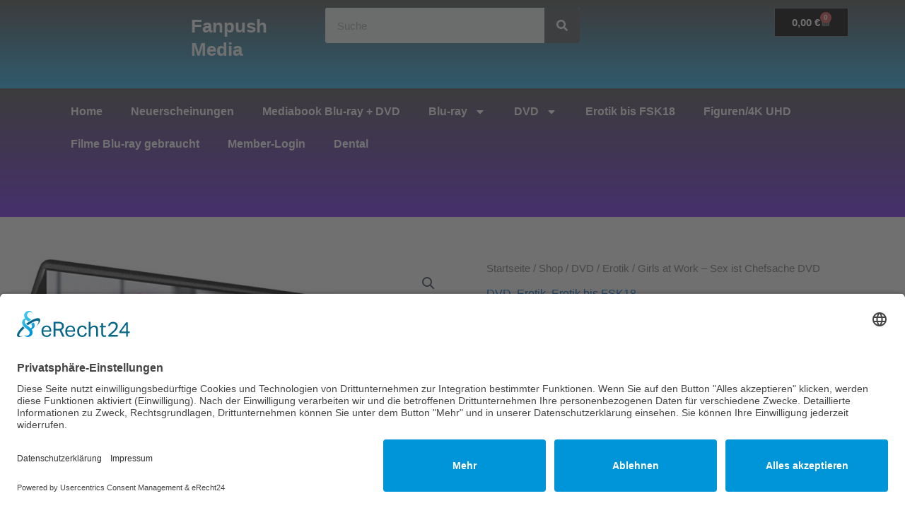

--- FILE ---
content_type: text/css
request_url: https://fanpush-media.de/wp-content/uploads/elementor/css/post-316.css?ver=1768068224
body_size: 9126
content:
.elementor-316 .elementor-element.elementor-element-8fbab4f:not(.elementor-motion-effects-element-type-background), .elementor-316 .elementor-element.elementor-element-8fbab4f > .elementor-motion-effects-container > .elementor-motion-effects-layer{background-color:#000000AD;}.elementor-316 .elementor-element.elementor-element-8fbab4f{transition:background 0.3s, border 0.3s, border-radius 0.3s, box-shadow 0.3s;}.elementor-316 .elementor-element.elementor-element-8fbab4f > .elementor-background-overlay{transition:background 0.3s, border-radius 0.3s, opacity 0.3s;}.elementor-316 .elementor-element.elementor-element-2336a462:not(.elementor-motion-effects-element-type-background), .elementor-316 .elementor-element.elementor-element-2336a462 > .elementor-motion-effects-container > .elementor-motion-effects-layer{background-color:transparent;background-image:linear-gradient(180deg, #000000AD 0%, #29B6F2 100%);}.elementor-316 .elementor-element.elementor-element-2336a462{transition:background 0.3s, border 0.3s, border-radius 0.3s, box-shadow 0.3s;}.elementor-316 .elementor-element.elementor-element-2336a462 > .elementor-background-overlay{transition:background 0.3s, border-radius 0.3s, opacity 0.3s;}.elementor-widget-heading .elementor-heading-title{font-family:var( --e-global-typography-primary-font-family ), Sans-serif;font-weight:var( --e-global-typography-primary-font-weight );color:var( --e-global-color-primary );}.elementor-316 .elementor-element.elementor-element-3f43d798 .elementor-heading-title{color:#FFFFFF;}.elementor-widget-search-form input[type="search"].elementor-search-form__input{font-family:var( --e-global-typography-text-font-family ), Sans-serif;font-weight:var( --e-global-typography-text-font-weight );}.elementor-widget-search-form .elementor-search-form__input,
					.elementor-widget-search-form .elementor-search-form__icon,
					.elementor-widget-search-form .elementor-lightbox .dialog-lightbox-close-button,
					.elementor-widget-search-form .elementor-lightbox .dialog-lightbox-close-button:hover,
					.elementor-widget-search-form.elementor-search-form--skin-full_screen input[type="search"].elementor-search-form__input{color:var( --e-global-color-text );fill:var( --e-global-color-text );}.elementor-widget-search-form .elementor-search-form__submit{font-family:var( --e-global-typography-text-font-family ), Sans-serif;font-weight:var( --e-global-typography-text-font-weight );background-color:var( --e-global-color-secondary );}.elementor-316 .elementor-element.elementor-element-680f50d6 .elementor-search-form__container{min-height:50px;}.elementor-316 .elementor-element.elementor-element-680f50d6 .elementor-search-form__submit{min-width:50px;}body:not(.rtl) .elementor-316 .elementor-element.elementor-element-680f50d6 .elementor-search-form__icon{padding-left:calc(50px / 3);}body.rtl .elementor-316 .elementor-element.elementor-element-680f50d6 .elementor-search-form__icon{padding-right:calc(50px / 3);}.elementor-316 .elementor-element.elementor-element-680f50d6 .elementor-search-form__input, .elementor-316 .elementor-element.elementor-element-680f50d6.elementor-search-form--button-type-text .elementor-search-form__submit{padding-left:calc(50px / 3);padding-right:calc(50px / 3);}.elementor-316 .elementor-element.elementor-element-680f50d6:not(.elementor-search-form--skin-full_screen) .elementor-search-form__container{border-radius:3px;}.elementor-316 .elementor-element.elementor-element-680f50d6.elementor-search-form--skin-full_screen input[type="search"].elementor-search-form__input{border-radius:3px;}.elementor-widget-woocommerce-menu-cart .elementor-menu-cart__toggle .elementor-button{font-family:var( --e-global-typography-primary-font-family ), Sans-serif;font-weight:var( --e-global-typography-primary-font-weight );}.elementor-widget-woocommerce-menu-cart .elementor-menu-cart__product-name a{font-family:var( --e-global-typography-primary-font-family ), Sans-serif;font-weight:var( --e-global-typography-primary-font-weight );}.elementor-widget-woocommerce-menu-cart .elementor-menu-cart__product-price{font-family:var( --e-global-typography-primary-font-family ), Sans-serif;font-weight:var( --e-global-typography-primary-font-weight );}.elementor-widget-woocommerce-menu-cart .elementor-menu-cart__footer-buttons .elementor-button{font-family:var( --e-global-typography-primary-font-family ), Sans-serif;font-weight:var( --e-global-typography-primary-font-weight );}.elementor-widget-woocommerce-menu-cart .elementor-menu-cart__footer-buttons a.elementor-button--view-cart{font-family:var( --e-global-typography-primary-font-family ), Sans-serif;font-weight:var( --e-global-typography-primary-font-weight );}.elementor-widget-woocommerce-menu-cart .elementor-menu-cart__footer-buttons a.elementor-button--checkout{font-family:var( --e-global-typography-primary-font-family ), Sans-serif;font-weight:var( --e-global-typography-primary-font-weight );}.elementor-widget-woocommerce-menu-cart .woocommerce-mini-cart__empty-message{font-family:var( --e-global-typography-primary-font-family ), Sans-serif;font-weight:var( --e-global-typography-primary-font-weight );}.elementor-316 .elementor-element.elementor-element-7f76fcb1{--main-alignment:right;--divider-style:solid;--subtotal-divider-style:solid;--elementor-remove-from-cart-button:none;--remove-from-cart-button:block;--toggle-button-text-color:#FFFFFF;--toggle-button-background-color:#000000;--toggle-button-hover-text-color:#D10A0A;--cart-border-style:none;--cart-footer-layout:1fr 1fr;--products-max-height-sidecart:calc(100vh - 240px);--products-max-height-minicart:calc(100vh - 385px);}.elementor-316 .elementor-element.elementor-element-7f76fcb1 .widget_shopping_cart_content{--subtotal-divider-left-width:0;--subtotal-divider-right-width:0;}.elementor-316 .elementor-element.elementor-element-30a4218c:not(.elementor-motion-effects-element-type-background), .elementor-316 .elementor-element.elementor-element-30a4218c > .elementor-motion-effects-container > .elementor-motion-effects-layer{background-color:transparent;background-image:linear-gradient(180deg, #000000AD 0%, #7329F2 100%);}.elementor-316 .elementor-element.elementor-element-30a4218c{transition:background 0.3s, border 0.3s, border-radius 0.3s, box-shadow 0.3s;z-index:6;}.elementor-316 .elementor-element.elementor-element-30a4218c > .elementor-background-overlay{transition:background 0.3s, border-radius 0.3s, opacity 0.3s;}.elementor-widget-nav-menu .elementor-nav-menu .elementor-item{font-family:var( --e-global-typography-primary-font-family ), Sans-serif;font-weight:var( --e-global-typography-primary-font-weight );}.elementor-widget-nav-menu .elementor-nav-menu--main .elementor-item{color:var( --e-global-color-text );fill:var( --e-global-color-text );}.elementor-widget-nav-menu .elementor-nav-menu--main .elementor-item:hover,
					.elementor-widget-nav-menu .elementor-nav-menu--main .elementor-item.elementor-item-active,
					.elementor-widget-nav-menu .elementor-nav-menu--main .elementor-item.highlighted,
					.elementor-widget-nav-menu .elementor-nav-menu--main .elementor-item:focus{color:var( --e-global-color-accent );fill:var( --e-global-color-accent );}.elementor-widget-nav-menu .elementor-nav-menu--main:not(.e--pointer-framed) .elementor-item:before,
					.elementor-widget-nav-menu .elementor-nav-menu--main:not(.e--pointer-framed) .elementor-item:after{background-color:var( --e-global-color-accent );}.elementor-widget-nav-menu .e--pointer-framed .elementor-item:before,
					.elementor-widget-nav-menu .e--pointer-framed .elementor-item:after{border-color:var( --e-global-color-accent );}.elementor-widget-nav-menu{--e-nav-menu-divider-color:var( --e-global-color-text );}.elementor-widget-nav-menu .elementor-nav-menu--dropdown .elementor-item, .elementor-widget-nav-menu .elementor-nav-menu--dropdown  .elementor-sub-item{font-family:var( --e-global-typography-accent-font-family ), Sans-serif;font-weight:var( --e-global-typography-accent-font-weight );}.elementor-316 .elementor-element.elementor-element-3446235e .elementor-menu-toggle{margin:0 auto;}.elementor-316 .elementor-element.elementor-element-3446235e .elementor-nav-menu .elementor-item{font-family:"Roboto", Sans-serif;font-weight:600;}.elementor-316 .elementor-element.elementor-element-3446235e .elementor-nav-menu--main .elementor-item{color:#FFFFFF;fill:#FFFFFF;}.elementor-316 .elementor-element.elementor-element-3446235e .elementor-nav-menu--main .elementor-item:hover,
					.elementor-316 .elementor-element.elementor-element-3446235e .elementor-nav-menu--main .elementor-item.elementor-item-active,
					.elementor-316 .elementor-element.elementor-element-3446235e .elementor-nav-menu--main .elementor-item.highlighted,
					.elementor-316 .elementor-element.elementor-element-3446235e .elementor-nav-menu--main .elementor-item:focus{color:#BD4949;fill:#BD4949;}.elementor-316 .elementor-element.elementor-element-2fe3974{--spacer-size:50px;}.elementor-theme-builder-content-area{height:400px;}.elementor-location-header:before, .elementor-location-footer:before{content:"";display:table;clear:both;}